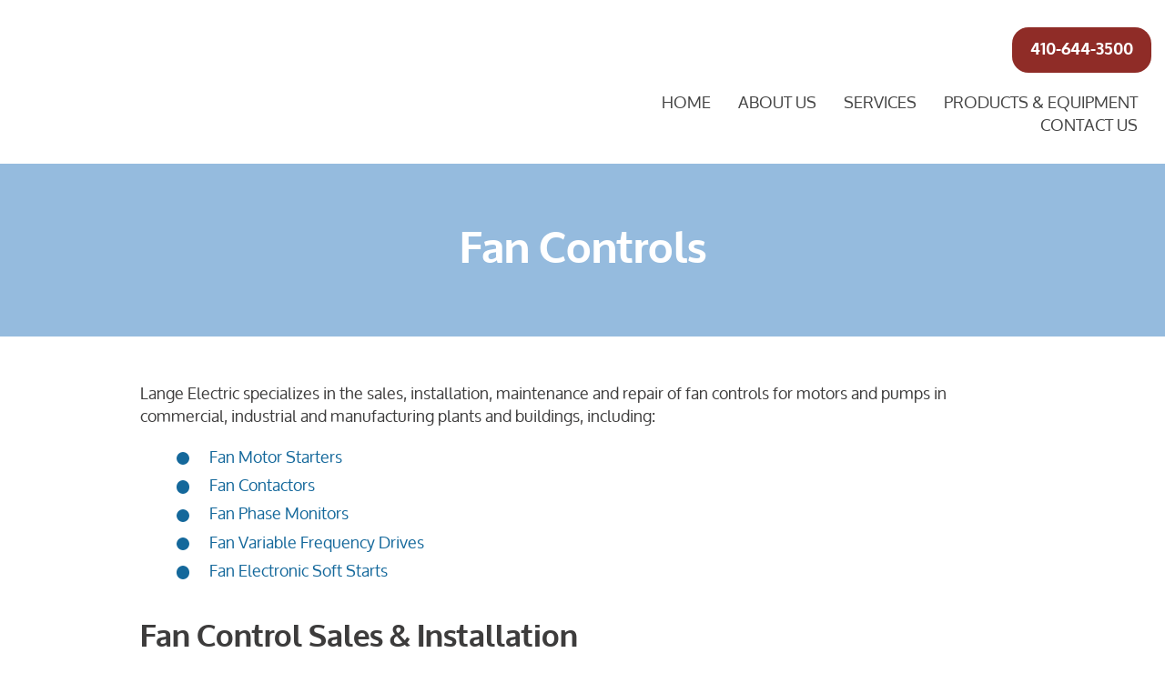

--- FILE ---
content_type: image/svg+xml
request_url: https://www.langeelectric.com/wp-content/themes/awi/img/icons.svg
body_size: 11603
content:
<svg style="position: absolute; width: 0; height: 0; overflow: hidden;" version="1.1" xmlns="http://www.w3.org/2000/svg" xmlns:xlink="http://www.w3.org/1999/xlink">
<defs>
<symbol id="icon-marker" viewBox="0 0 32 32">
<title>marker</title>
<path d="M16 0c-6.39 0-11.589 5.199-11.589 11.589 0 7.93 10.371 19.573 10.813 20.065 0.415 0.462 1.139 0.461 1.553 0 0.442-0.492 10.813-12.134 10.813-20.065-0-6.39-5.199-11.589-11.589-11.589zM16 29.358c-3.49-4.146-9.502-12.326-9.502-17.769 0-5.24 4.263-9.502 9.502-9.502s9.502 4.263 9.502 9.502c-0 5.443-6.011 13.621-9.502 17.769z"></path>
<path d="M16 5.758c-3.215 0-5.831 2.616-5.831 5.831s2.616 5.831 5.831 5.831 5.831-2.616 5.831-5.831-2.616-5.831-5.831-5.831zM16 15.333c-2.064 0-3.744-1.679-3.744-3.744s1.679-3.744 3.744-3.744 3.744 1.679 3.744 3.744-1.679 3.744-3.744 3.744z"></path>
</symbol>
<symbol id="icon-call" viewBox="0 0 32 32">
<title>call</title>
<path d="M31.16 24.686l-6.477-4.319c-0.822-0.544-1.924-0.365-2.531 0.411l-1.887 2.426c-0.242 0.32-0.683 0.412-1.034 0.218l-0.359-0.198c-1.19-0.648-2.67-1.456-5.652-4.439s-3.791-4.465-4.44-5.652l-0.197-0.359c-0.198-0.351-0.107-0.793 0.213-1.038l2.424-1.886c0.776-0.608 0.955-1.709 0.412-2.531l-4.319-6.477c-0.557-0.837-1.673-1.089-2.535-0.571l-2.708 1.627c-0.851 0.5-1.475 1.311-1.742 2.261-0.975 3.554-0.242 9.687 8.793 18.722 7.187 7.186 12.537 9.119 16.214 9.119 0.846 0.004 1.689-0.106 2.506-0.327 0.951-0.266 1.761-0.891 2.261-1.742l1.629-2.707c0.519-0.862 0.268-1.979-0.57-2.536zM30.812 26.675l-1.625 2.708c-0.359 0.614-0.942 1.066-1.626 1.261-3.281 0.901-9.012 0.155-17.685-8.519s-9.419-14.404-8.519-17.685c0.195-0.685 0.647-1.269 1.262-1.629l2.708-1.625c0.374-0.225 0.859-0.116 1.1 0.247l4.316 6.476c0.236 0.357 0.158 0.835-0.178 1.099l-2.425 1.886c-0.738 0.564-0.949 1.585-0.494 2.395l0.193 0.35c0.682 1.25 1.529 2.805 4.622 5.898s4.648 3.94 5.897 4.622l0.35 0.193c0.81 0.454 1.831 0.244 2.395-0.494l1.886-2.425c0.264-0.336 0.742-0.414 1.099-0.178l6.476 4.319c0.364 0.241 0.473 0.726 0.247 1.1z"></path>
<path d="M18.132 5.336c5.004 0.006 9.060 4.061 9.065 9.065 0 0.295 0.239 0.533 0.533 0.533s0.533-0.239 0.533-0.533c-0.006-5.593-4.539-10.126-10.132-10.132-0.295 0-0.533 0.239-0.533 0.533s0.239 0.533 0.533 0.533z"></path>
<path d="M18.132 8.536c3.238 0.004 5.862 2.628 5.866 5.866 0 0.295 0.239 0.533 0.533 0.533s0.533-0.239 0.533-0.533c-0.004-3.827-3.106-6.928-6.932-6.932-0.295 0-0.533 0.239-0.533 0.533s0.239 0.533 0.533 0.533z"></path>
<path d="M18.132 11.735c1.472 0.002 2.664 1.194 2.666 2.666 0 0.295 0.239 0.533 0.533 0.533s0.533-0.239 0.533-0.533c-0.002-2.061-1.672-3.73-3.733-3.733-0.295 0-0.533 0.239-0.533 0.533s0.239 0.533 0.533 0.533z"></path>
</symbol>
<symbol id="icon-email" viewBox="0 0 32 32">
<title>email</title>
<path d="M31.198 10.671l-9.869-9.869c-1.068-1.068-2.806-1.068-3.875 0l-15.402 15.402c-0.534 0.534-0.801 1.236-0.801 1.937s0.267 1.403 0.801 1.937l2.476 2.476-2.719 2.719c-0.122 0.122-0.183 0.282-0.183 0.442s0.061 0.32 0.183 0.442c0.244 0.244 0.64 0.244 0.884 0l2.719-2.719 1.132 1.133-6.362 6.362c-0.122 0.122-0.183 0.282-0.183 0.442s0.061 0.32 0.183 0.442c0.244 0.244 0.64 0.244 0.884 0l6.362-6.362 4.493 4.493c1.068 1.068 2.806 1.068 3.874 0l15.402-15.402c0.517-0.517 0.802-1.205 0.802-1.937s-0.285-1.42-0.802-1.937zM13.405 29.427c-0.219-0.070-0.426-0.19-0.599-0.364l-9.869-9.869c-0.389-0.39-0.516-0.942-0.384-1.44h10.852v11.673zM11.145 16.504l1.853-1.853c0.244-0.244 0.244-0.64 0-0.884s-0.64-0.244-0.884 0l-2.737 2.737h-1.821l5.65-5.65c0.244-0.244 0.244-0.64 0-0.884s-0.64-0.244-0.884 0l-6.534 6.534h-2.269l14.236-14.236v12.746c0 0.821-0.668 1.49-1.49 1.49h-5.12zM30.314 13.661l-15.402 15.402c-0.079 0.079-0.166 0.147-0.257 0.205v-11.514h1.611c1.511 0 2.74-1.229 2.74-2.74v-1.611h7.164l-3.617 3.617c-0.122 0.122-0.183 0.282-0.183 0.442s0.061 0.32 0.183 0.442c0.244 0.244 0.64 0.244 0.884 0l4.5-4.5c0-0 0-0 0-0h2.583c-0.058 0.092-0.127 0.178-0.206 0.257zM19.005 12.154v-10.852c0.497-0.133 1.050-0.006 1.44 0.384l9.869 9.869c0.171 0.171 0.295 0.376 0.366 0.599h-11.675z"></path>
<path d="M14.737 8.441c-0.116-0.117-0.277-0.183-0.442-0.183s-0.326 0.066-0.442 0.183c-0.116 0.116-0.183 0.277-0.183 0.442s0.067 0.326 0.183 0.442 0.277 0.183 0.442 0.183c0.164 0 0.326-0.067 0.442-0.183s0.183-0.277 0.183-0.442c0-0.165-0.067-0.326-0.183-0.442z"></path>
<path d="M1.069 26.897c-0.116-0.116-0.278-0.183-0.442-0.183s-0.326 0.067-0.442 0.183c-0.116 0.116-0.183 0.277-0.183 0.442s0.067 0.326 0.183 0.442c0.116 0.116 0.278 0.183 0.442 0.183s0.326-0.067 0.442-0.183c0.117-0.116 0.183-0.277 0.183-0.442s-0.066-0.326-0.183-0.442z"></path>
<path d="M7.939 28.094c-0.244-0.244-0.64-0.244-0.884 0l-2.838 2.838c-0.122 0.122-0.183 0.282-0.183 0.442s0.061 0.32 0.183 0.442c0.244 0.244 0.64 0.244 0.884 0l2.838-2.838c0.244-0.244 0.244-0.64 0-0.884z"></path>
</symbol>
<symbol id="icon-search" viewBox="0 0 32 32">
<title>search</title>
<path d="M20.64 22.912c-2.144 1.678-4.88 2.692-7.852 2.692-7.069 0-12.8-5.731-12.8-12.8s5.731-12.8 12.8-12.8c7.069 0 12.8 5.731 12.8 12.8 0 2.972-1.013 5.708-2.713 7.881l0.021-0.028 8.56 8.528-2.272 2.272-8.528-8.544zM12.8 22.4c5.302 0 9.6-4.298 9.6-9.6s-4.298-9.6-9.6-9.6v0c-5.302 0-9.6 4.298-9.6 9.6s4.298 9.6 9.6 9.6v0z"></path>
</symbol>
<symbol id="icon-close" viewBox="0 0 32 32">
<title>close</title>
<path d="M16 13.738l-11.314-11.314-2.262 2.262 11.314 11.314-11.314 11.314 2.262 2.262 11.314-11.314 11.314 11.314 2.262-2.262-11.314-11.314 11.314-11.314-2.262-2.262-11.314 11.314z"></path>
</symbol>
<symbol id="icon-pinpoint" viewBox="0 0 32 32">
<title>pinpoint</title>
<path d="M26.501 7.964c-0.114-0.427-0.345-0.882-0.516-1.28-2.048-4.921-6.522-6.684-10.134-6.684-4.836 0-10.162 3.243-10.873 9.927v1.366c0 0.057 0.020 0.569 0.048 0.825 0.399 3.185 2.912 6.571 4.789 9.756 2.020 3.413 4.115 6.77 6.192 10.126 1.28-2.19 2.556-4.409 3.807-6.542 0.341-0.626 0.737-1.252 1.078-1.849 0.227-0.398 0.662-0.796 0.861-1.166 2.020-3.698 5.27-7.424 5.27-11.093v-1.507c0-0.398-0.493-1.792-0.521-1.877zM15.94 14.82c-1.422 0-2.978-0.711-3.746-2.674-0.114-0.312-0.105-0.939-0.105-0.996v-0.882c0-2.502 2.125-3.64 3.973-3.64 2.276 0 4.036 1.821 4.036 4.096s-1.883 4.096-4.158 4.096z"></path>
</symbol>
<symbol id="icon-envelope" viewBox="0 0 32 32">
<title>envelope</title>
<path d="M16 20.571l-3.959-3.465-11.319 9.703c0.411 0.382 0.967 0.619 1.579 0.619h27.397c0.61 0 1.163-0.238 1.573-0.619l-11.312-9.703-3.959 3.465z"></path>
<path d="M31.278 5.191c-0.411-0.384-0.965-0.619-1.579-0.619h-27.397c-0.61 0-1.163 0.238-1.575 0.624l15.273 13.090 15.278-13.095z"></path>
<path d="M0 6.578v18.99l11.047-9.387z"></path>
<path d="M20.953 16.181l11.047 9.387v-18.997z"></path>
</symbol>
<symbol id="icon-phone" viewBox="0 0 22 28">
<title>phone</title>
<path d="M22 19.375c0 0.562-0.25 1.656-0.484 2.172-0.328 0.766-1.203 1.266-1.906 1.656-0.922 0.5-1.859 0.797-2.906 0.797-1.453 0-2.766-0.594-4.094-1.078-0.953-0.344-1.875-0.766-2.734-1.297-2.656-1.641-5.859-4.844-7.5-7.5-0.531-0.859-0.953-1.781-1.297-2.734-0.484-1.328-1.078-2.641-1.078-4.094 0-1.047 0.297-1.984 0.797-2.906 0.391-0.703 0.891-1.578 1.656-1.906 0.516-0.234 1.609-0.484 2.172-0.484 0.109 0 0.219 0 0.328 0.047 0.328 0.109 0.672 0.875 0.828 1.188 0.5 0.891 0.984 1.797 1.5 2.672 0.25 0.406 0.719 0.906 0.719 1.391 0 0.953-2.828 2.344-2.828 3.187 0 0.422 0.391 0.969 0.609 1.344 1.578 2.844 3.547 4.813 6.391 6.391 0.375 0.219 0.922 0.609 1.344 0.609 0.844 0 2.234-2.828 3.187-2.828 0.484 0 0.984 0.469 1.391 0.719 0.875 0.516 1.781 1 2.672 1.5 0.313 0.156 1.078 0.5 1.188 0.828 0.047 0.109 0.047 0.219 0.047 0.328z"></path>
</symbol>
<symbol id="icon-instagram" viewBox="0 0 24 28">
<title>instagram</title>
<path d="M16 14c0-2.203-1.797-4-4-4s-4 1.797-4 4 1.797 4 4 4 4-1.797 4-4zM18.156 14c0 3.406-2.75 6.156-6.156 6.156s-6.156-2.75-6.156-6.156 2.75-6.156 6.156-6.156 6.156 2.75 6.156 6.156zM19.844 7.594c0 0.797-0.641 1.437-1.437 1.437s-1.437-0.641-1.437-1.437 0.641-1.437 1.437-1.437 1.437 0.641 1.437 1.437zM12 4.156c-1.75 0-5.5-0.141-7.078 0.484-0.547 0.219-0.953 0.484-1.375 0.906s-0.688 0.828-0.906 1.375c-0.625 1.578-0.484 5.328-0.484 7.078s-0.141 5.5 0.484 7.078c0.219 0.547 0.484 0.953 0.906 1.375s0.828 0.688 1.375 0.906c1.578 0.625 5.328 0.484 7.078 0.484s5.5 0.141 7.078-0.484c0.547-0.219 0.953-0.484 1.375-0.906s0.688-0.828 0.906-1.375c0.625-1.578 0.484-5.328 0.484-7.078s0.141-5.5-0.484-7.078c-0.219-0.547-0.484-0.953-0.906-1.375s-0.828-0.688-1.375-0.906c-1.578-0.625-5.328-0.484-7.078-0.484zM24 14c0 1.656 0.016 3.297-0.078 4.953-0.094 1.922-0.531 3.625-1.937 5.031s-3.109 1.844-5.031 1.937c-1.656 0.094-3.297 0.078-4.953 0.078s-3.297 0.016-4.953-0.078c-1.922-0.094-3.625-0.531-5.031-1.937s-1.844-3.109-1.937-5.031c-0.094-1.656-0.078-3.297-0.078-4.953s-0.016-3.297 0.078-4.953c0.094-1.922 0.531-3.625 1.937-5.031s3.109-1.844 5.031-1.937c1.656-0.094 3.297-0.078 4.953-0.078s3.297-0.016 4.953 0.078c1.922 0.094 3.625 0.531 5.031 1.937s1.844 3.109 1.937 5.031c0.094 1.656 0.078 3.297 0.078 4.953z"></path>
</symbol>
<symbol id="icon-feed" viewBox="0 0 22 28">
<title>feed</title>
<path d="M6 21c0 1.656-1.344 3-3 3s-3-1.344-3-3 1.344-3 3-3 3 1.344 3 3zM14 22.922c0.016 0.281-0.078 0.547-0.266 0.75-0.187 0.219-0.453 0.328-0.734 0.328h-2.109c-0.516 0-0.938-0.391-0.984-0.906-0.453-4.766-4.234-8.547-9-9-0.516-0.047-0.906-0.469-0.906-0.984v-2.109c0-0.281 0.109-0.547 0.328-0.734 0.172-0.172 0.422-0.266 0.672-0.266h0.078c3.328 0.266 6.469 1.719 8.828 4.094 2.375 2.359 3.828 5.5 4.094 8.828zM22 22.953c0.016 0.266-0.078 0.531-0.281 0.734-0.187 0.203-0.438 0.313-0.719 0.313h-2.234c-0.531 0-0.969-0.406-1-0.938-0.516-9.078-7.75-16.312-16.828-16.844-0.531-0.031-0.938-0.469-0.938-0.984v-2.234c0-0.281 0.109-0.531 0.313-0.719 0.187-0.187 0.438-0.281 0.688-0.281h0.047c5.469 0.281 10.609 2.578 14.484 6.469 3.891 3.875 6.188 9.016 6.469 14.484z"></path>
</symbol>
<symbol id="icon-linkedin" viewBox="0 0 24 28">
<title>linkedin</title>
<path d="M5.453 9.766v15.484h-5.156v-15.484h5.156zM5.781 4.984c0.016 1.484-1.109 2.672-2.906 2.672v0h-0.031c-1.734 0-2.844-1.188-2.844-2.672 0-1.516 1.156-2.672 2.906-2.672 1.766 0 2.859 1.156 2.875 2.672zM24 16.375v8.875h-5.141v-8.281c0-2.078-0.75-3.5-2.609-3.5-1.422 0-2.266 0.953-2.641 1.875-0.125 0.344-0.172 0.797-0.172 1.266v8.641h-5.141c0.063-14.031 0-15.484 0-15.484h5.141v2.25h-0.031c0.672-1.062 1.891-2.609 4.672-2.609 3.391 0 5.922 2.219 5.922 6.969z"></path>
</symbol>
<symbol id="icon-houzz" viewBox="0 0 16 28">
<title>houzz</title>
<path d="M8 18.609l8-4.609v9.234l-8 4.625v-9.25zM0 14v9.234l8-4.625-8-4.609zM8 0.141v9.234l-8 4.625v-9.234zM8 9.375l8-4.609v9.234z"></path>
</symbol>
<symbol id="icon-pinterest" viewBox="0 0 20 28">
<title>pinterest</title>
<path d="M0 9.328c0-5.766 5.281-9.328 10.625-9.328 4.906 0 9.375 3.375 9.375 8.547 0 4.859-2.484 10.25-8.016 10.25-1.313 0-2.969-0.656-3.609-1.875-1.188 4.703-1.094 5.406-3.719 9l-0.219 0.078-0.141-0.156c-0.094-0.984-0.234-1.953-0.234-2.938 0-3.187 1.469-7.797 2.188-10.891-0.391-0.797-0.5-1.766-0.5-2.641 0-1.578 1.094-3.578 2.875-3.578 1.313 0 2.016 1 2.016 2.234 0 2.031-1.375 3.938-1.375 5.906 0 1.344 1.109 2.281 2.406 2.281 3.594 0 4.703-5.187 4.703-7.953 0-3.703-2.625-5.719-6.172-5.719-4.125 0-7.313 2.969-7.313 7.156 0 2.016 1.234 3.047 1.234 3.531 0 0.406-0.297 1.844-0.812 1.844-0.078 0-0.187-0.031-0.266-0.047-2.234-0.672-3.047-3.656-3.047-5.703z"></path>
</symbol>
<symbol id="icon-youtube" viewBox="0 0 24 28">
<title>youtube</title>
<path d="M15.172 19.437v3.297c0 0.703-0.203 1.047-0.609 1.047-0.234 0-0.469-0.109-0.703-0.344v-4.703c0.234-0.234 0.469-0.344 0.703-0.344 0.406 0 0.609 0.359 0.609 1.047zM20.453 19.453v0.719h-1.406v-0.719c0-0.703 0.234-1.062 0.703-1.062s0.703 0.359 0.703 1.062zM5.359 16.047h1.672v-1.469h-4.875v1.469h1.641v8.891h1.563v-8.891zM9.859 24.938h1.391v-7.719h-1.391v5.906c-0.313 0.438-0.609 0.656-0.891 0.656-0.187 0-0.297-0.109-0.328-0.328-0.016-0.047-0.016-0.219-0.016-0.547v-5.688h-1.391v6.109c0 0.547 0.047 0.906 0.125 1.141 0.125 0.391 0.453 0.578 0.906 0.578 0.5 0 1.031-0.313 1.594-0.953v0.844zM16.562 22.625v-3.078c0-0.719-0.031-1.234-0.141-1.547-0.172-0.578-0.562-0.875-1.109-0.875-0.516 0-1 0.281-1.453 0.844v-3.391h-1.391v10.359h1.391v-0.75c0.469 0.578 0.953 0.859 1.453 0.859 0.547 0 0.938-0.297 1.109-0.859 0.109-0.328 0.141-0.844 0.141-1.563zM21.844 22.469v-0.203h-1.422c0 0.562-0.016 0.875-0.031 0.953-0.078 0.375-0.281 0.562-0.625 0.562-0.484 0-0.719-0.359-0.719-1.078v-1.359h2.797v-1.609c0-0.828-0.141-1.422-0.422-1.813-0.406-0.531-0.953-0.797-1.656-0.797-0.719 0-1.266 0.266-1.672 0.797-0.297 0.391-0.438 0.984-0.438 1.813v2.703c0 0.828 0.156 1.437 0.453 1.813 0.406 0.531 0.953 0.797 1.687 0.797s1.313-0.281 1.687-0.828c0.172-0.25 0.297-0.531 0.328-0.844 0.031-0.141 0.031-0.453 0.031-0.906zM12.344 8.203v-3.281c0-0.719-0.203-1.078-0.672-1.078-0.453 0-0.672 0.359-0.672 1.078v3.281c0 0.719 0.219 1.094 0.672 1.094 0.469 0 0.672-0.375 0.672-1.094zM23.578 19.938c0 1.797-0.016 3.719-0.406 5.469-0.297 1.234-1.297 2.141-2.5 2.266-2.875 0.328-5.781 0.328-8.672 0.328s-5.797 0-8.672-0.328c-1.203-0.125-2.219-1.031-2.5-2.266-0.406-1.75-0.406-3.672-0.406-5.469v0c0-1.813 0.016-3.719 0.406-5.469 0.297-1.234 1.297-2.141 2.516-2.281 2.859-0.313 5.766-0.313 8.656-0.313s5.797 0 8.672 0.313c1.203 0.141 2.219 1.047 2.5 2.281 0.406 1.75 0.406 3.656 0.406 5.469zM7.984 0h1.594l-1.891 6.234v4.234h-1.563v-4.234c-0.141-0.766-0.453-1.859-0.953-3.313-0.344-0.969-0.688-1.953-1.016-2.922h1.656l1.109 4.109zM13.766 5.203v2.734c0 0.828-0.141 1.453-0.438 1.844-0.391 0.531-0.938 0.797-1.656 0.797-0.703 0-1.25-0.266-1.641-0.797-0.297-0.406-0.438-1.016-0.438-1.844v-2.734c0-0.828 0.141-1.437 0.438-1.828 0.391-0.531 0.938-0.797 1.641-0.797 0.719 0 1.266 0.266 1.656 0.797 0.297 0.391 0.438 1 0.438 1.828zM19 2.672v7.797h-1.422v-0.859c-0.562 0.656-1.094 0.969-1.609 0.969-0.453 0-0.781-0.187-0.922-0.578-0.078-0.234-0.125-0.609-0.125-1.172v-6.156h1.422v5.734c0 0.328 0 0.516 0.016 0.547 0.031 0.219 0.141 0.344 0.328 0.344 0.281 0 0.578-0.219 0.891-0.672v-5.953h1.422z"></path>
</symbol>
<symbol id="icon-google-plus" viewBox="0 0 36 28">
<title>google-plus</title>
<path d="M22.453 14.266c0 6.547-4.391 11.188-11 11.188-6.328 0-11.453-5.125-11.453-11.453s5.125-11.453 11.453-11.453c3.094 0 5.672 1.125 7.672 3l-3.109 2.984c-0.844-0.812-2.328-1.766-4.562-1.766-3.906 0-7.094 3.234-7.094 7.234s3.187 7.234 7.094 7.234c4.531 0 6.234-3.266 6.5-4.937h-6.5v-3.938h10.813c0.109 0.578 0.187 1.156 0.187 1.906zM36 12.359v3.281h-3.266v3.266h-3.281v-3.266h-3.266v-3.281h3.266v-3.266h3.281v3.266h3.266z"></path>
</symbol>
<symbol id="icon-twitter" viewBox="0 0 26 28">
<title>twitter</title>
<path d="M25.312 6.375c-0.688 1-1.547 1.891-2.531 2.609 0.016 0.219 0.016 0.438 0.016 0.656 0 6.672-5.078 14.359-14.359 14.359-2.859 0-5.516-0.828-7.75-2.266 0.406 0.047 0.797 0.063 1.219 0.063 2.359 0 4.531-0.797 6.266-2.156-2.219-0.047-4.078-1.5-4.719-3.5 0.313 0.047 0.625 0.078 0.953 0.078 0.453 0 0.906-0.063 1.328-0.172-2.312-0.469-4.047-2.5-4.047-4.953v-0.063c0.672 0.375 1.453 0.609 2.281 0.641-1.359-0.906-2.25-2.453-2.25-4.203 0-0.938 0.25-1.797 0.688-2.547 2.484 3.062 6.219 5.063 10.406 5.281-0.078-0.375-0.125-0.766-0.125-1.156 0-2.781 2.25-5.047 5.047-5.047 1.453 0 2.766 0.609 3.687 1.594 1.141-0.219 2.234-0.641 3.203-1.219-0.375 1.172-1.172 2.156-2.219 2.781 1.016-0.109 2-0.391 2.906-0.781z"></path>
</symbol>
<symbol id="icon-facebook" viewBox="0 0 16 28">
<title>facebook</title>
<path d="M14.984 0.187v4.125h-2.453c-1.922 0-2.281 0.922-2.281 2.25v2.953h4.578l-0.609 4.625h-3.969v11.859h-4.781v-11.859h-3.984v-4.625h3.984v-3.406c0-3.953 2.422-6.109 5.953-6.109 1.687 0 3.141 0.125 3.563 0.187z"></path>
</symbol>
<symbol id="icon-table2" viewBox="0 0 32 32">
<title>table2</title>
<path d="M0 2v28h32v-28h-32zM12 20v-6h8v6h-8zM20 22v6h-8v-6h8zM20 6v6h-8v-6h8zM10 6v6h-8v-6h8zM2 14h8v6h-8v-6zM22 14h8v6h-8v-6zM22 12v-6h8v6h-8zM2 22h8v6h-8v-6zM22 28v-6h8v6h-8z"></path>
</symbol>

<symbol id="icon-control-system" viewBox="0 0 32 32">
<path d="M31 12.937h-1.92c-0.031 0-0.059-0.020-0.065-0.048-0.327-1.373-0.869-2.681-1.612-3.888-0.017-0.027-0.013-0.060 0.008-0.081l1.361-1.361c0.189-0.189 0.293-0.44 0.293-0.707s-0.104-0.518-0.293-0.707l-2.917-2.917c-0.189-0.189-0.44-0.293-0.707-0.293s-0.518 0.104-0.707 0.293l-1.361 1.361c-0.021 0.021-0.054 0.024-0.081 0.008-1.207-0.742-2.515-1.285-3.888-1.612-0.028-0.007-0.048-0.034-0.048-0.065v-1.92c0-0.551-0.448-1-1-1h-4.125c-0.551 0-1 0.449-1 1v1.92c0 0.031-0.020 0.059-0.048 0.065-1.373 0.327-2.681 0.869-3.888 1.612-0.027 0.017-0.060 0.013-0.081-0.008l-1.361-1.361c-0.189-0.189-0.44-0.293-0.707-0.293s-0.518 0.104-0.707 0.293l-2.917 2.917c-0.189 0.189-0.293 0.44-0.293 0.707s0.104 0.518 0.293 0.707l1.361 1.361c0.021 0.021 0.024 0.054 0.008 0.081-0.742 1.207-1.285 2.515-1.612 3.888-0.007 0.028-0.034 0.048-0.065 0.048h-1.92c-0.551-0-1 0.448-1 1v4.125c0 0.551 0.449 1 1 1h1.92c0.031 0 0.059 0.020 0.065 0.048 0.327 1.373 0.869 2.681 1.612 3.888 0.016 0.027 0.013 0.060-0.008 0.081l-1.361 1.361c-0.189 0.189-0.293 0.44-0.293 0.707s0.104 0.518 0.293 0.707l2.917 2.917c0.189 0.189 0.44 0.293 0.707 0.293s0.518-0.104 0.707-0.293l1.361-1.361c0.021-0.021 0.054-0.024 0.081-0.008 1.207 0.742 2.515 1.285 3.888 1.612 0.028 0.007 0.048 0.034 0.048 0.065v1.92c0 0.551 0.449 1 1 1h4.125c0.551 0 1-0.449 1-1v-1.92c0-0.031 0.020-0.058 0.048-0.065 1.373-0.327 2.681-0.869 3.888-1.612 0.027-0.017 0.060-0.013 0.081 0.008l1.361 1.361c0.189 0.189 0.44 0.293 0.707 0.293s0.518-0.104 0.707-0.293l0.688-0.688c0.183-0.183 0.183-0.479 0-0.661s-0.479-0.183-0.661-0l-0.688 0.688c-0.016 0.016-0.033 0.019-0.046 0.019s-0.030-0.003-0.046-0.019l-1.361-1.361c-0.329-0.329-0.836-0.387-1.233-0.143-1.122 0.69-2.338 1.195-3.615 1.499-0.451 0.107-0.767 0.508-0.767 0.975v1.92c0 0.036-0.029 0.064-0.064 0.064h-4.125c-0.036 0-0.065-0.029-0.065-0.064v-1.92c0-0.467-0.315-0.868-0.767-0.975-1.276-0.304-2.492-0.808-3.615-1.499-0.397-0.244-0.904-0.186-1.233 0.143l-1.361 1.361c-0.016 0.016-0.033 0.019-0.046 0.019s-0.030-0.003-0.046-0.019l-2.917-2.917c-0.016-0.016-0.019-0.033-0.019-0.046s0.003-0.030 0.019-0.046l1.361-1.361c0.329-0.329 0.387-0.835 0.143-1.233-0.69-1.122-1.195-2.338-1.499-3.615-0.108-0.451-0.509-0.767-0.975-0.767h-1.92c-0.036 0-0.065-0.029-0.065-0.064v-4.125c0-0.036 0.029-0.065 0.065-0.065h1.92c0.467 0 0.868-0.315 0.975-0.767 0.304-1.276 0.808-2.492 1.499-3.615 0.244-0.397 0.185-0.904-0.143-1.233l-1.361-1.361c-0.016-0.016-0.019-0.033-0.019-0.046s0.003-0.030 0.019-0.046l2.917-2.917c0.016-0.016 0.033-0.019 0.046-0.019s0.030 0.003 0.046 0.019l1.361 1.361c0.329 0.328 0.835 0.387 1.233 0.143 1.122-0.69 2.338-1.195 3.615-1.499 0.451-0.108 0.767-0.509 0.767-0.975v-1.92c0-0.036 0.029-0.065 0.065-0.065h4.125c0.036 0 0.064 0.029 0.064 0.065v1.92c0 0.467 0.315 0.868 0.767 0.975 1.276 0.304 2.492 0.808 3.615 1.499 0.397 0.244 0.904 0.186 1.233-0.143l1.361-1.361c0.016-0.016 0.033-0.019 0.046-0.019s0.030 0.003 0.046 0.019l2.917 2.917c0.016 0.016 0.019 0.033 0.019 0.046s-0.003 0.030-0.019 0.046l-1.361 1.361c-0.328 0.329-0.387 0.835-0.143 1.233 0.69 1.122 1.195 2.338 1.499 3.615 0.108 0.451 0.509 0.767 0.975 0.767h1.92c0.036 0 0.064 0.029 0.064 0.065v4.125c0 0.036-0.029 0.064-0.064 0.064h-1.92c-0.467 0-0.868 0.315-0.975 0.767-0.304 1.276-0.808 2.492-1.499 3.615-0.244 0.397-0.185 0.904 0.143 1.233l1.361 1.361c0.016 0.016 0.019 0.033 0.019 0.046s-0.003 0.030-0.019 0.046l-0.696 0.696c-0.183 0.183-0.183 0.479 0 0.662s0.479 0.183 0.662 0l0.696-0.696c0.189-0.189 0.293-0.44 0.293-0.707s-0.104-0.518-0.293-0.707l-1.361-1.361c-0.021-0.021-0.024-0.054-0.008-0.081 0.742-1.207 1.285-2.515 1.612-3.888 0.007-0.028 0.034-0.048 0.065-0.048h1.92c0.551 0 1-0.449 1-1v-4.125c-0-0.551-0.449-1-1-1z"></path>
<path d="M6.61 14.127c-0.255-0.038-0.493 0.139-0.531 0.394-0.072 0.486-0.108 0.984-0.108 1.479 0 5.53 4.499 10.030 10.030 10.030s10.030-4.499 10.030-10.030-4.499-10.030-10.030-10.030c-2.047 0-4.017 0.613-5.695 1.773-1.639 1.133-2.893 2.706-3.628 4.552l-0.019 0.048c-0.095 0.24 0.023 0.512 0.263 0.607s0.512-0.023 0.607-0.263l0.018-0.047c0.666-1.672 1.803-3.099 3.29-4.127 1.521-1.051 3.307-1.607 5.163-1.607 5.015 0 9.094 4.080 9.094 9.094s-4.080 9.094-9.094 9.094-9.094-4.080-9.094-9.094c0-0.449 0.033-0.901 0.098-1.342 0.038-0.255-0.139-0.493-0.394-0.531z"></path>
<path d="M14.671 20.856c0.019 0 0.039-0 0.058-0.001 0.54-0.015 1.059-0.252 1.425-0.648l5.239-5.675c0.366-0.396 0.555-0.911 0.534-1.449s-0.251-1.037-0.648-1.402c-0.818-0.755-2.097-0.704-2.852 0.114l-3.839 4.158-1.097-1.061c-0.8-0.773-2.080-0.751-2.854 0.049s-0.752 2.080 0.049 2.854l2.582 2.496c0.378 0.366 0.876 0.567 1.402 0.567zM11.311 15.589c0.212-0.219 0.495-0.33 0.779-0.33 0.271 0 0.543 0.101 0.752 0.304l1.441 1.393c0.091 0.087 0.213 0.134 0.338 0.131s0.245-0.058 0.33-0.15l4.163-4.509c0.405-0.439 1.091-0.466 1.53-0.061 0.212 0.196 0.336 0.463 0.347 0.752s-0.090 0.565-0.286 0.778l-5.24 5.675c-0.196 0.213-0.475 0.339-0.765 0.348-0.293 0.008-0.573-0.101-0.783-0.304l-2.582-2.496c-0.429-0.415-0.441-1.102-0.026-1.531z"></path>
</symbol>
<symbol id="icon-fan" viewBox="0 0 32 32">
<path d="M28.875 2.5c-0.345 0-0.625 0.28-0.625 0.625s0.28 0.625 0.625 0.625 0.625-0.28 0.625-0.625-0.28-0.625-0.625-0.625z"></path>
<path d="M28.875 28.25c-0.345 0-0.625 0.28-0.625 0.625s0.28 0.625 0.625 0.625 0.625-0.28 0.625-0.625-0.28-0.625-0.625-0.625z"></path>
<path d="M3.125 3.75c0.345 0 0.625-0.28 0.625-0.625s-0.28-0.625-0.625-0.625-0.625 0.28-0.625 0.625 0.28 0.625 0.625 0.625z"></path>
<path d="M3.125 28.25c-0.345 0-0.625 0.28-0.625 0.625s0.28 0.625 0.625 0.625 0.625-0.28 0.625-0.625-0.28-0.625-0.625-0.625z"></path>
<path d="M3.5 16.625h0.016c0.338-0.009 0.609-0.285 0.609-0.625s-0.271-0.616-0.609-0.625c-0.005 0-0.011 0-0.016 0-0.345 0-0.625 0.28-0.625 0.625s0.28 0.625 0.625 0.625z"></path>
<path d="M28.875 0h-25.75c-1.723 0-3.125 1.402-3.125 3.125v25.75c0 1.723 1.402 3.125 3.125 3.125h25.75c1.723 0 3.125-1.402 3.125-3.125v-25.75c0-1.723-1.402-3.125-3.125-3.125zM30.75 28.875c0 1.034-0.841 1.875-1.875 1.875h-25.75c-1.034 0-1.875-0.841-1.875-1.875v-25.75c0-1.034 0.841-1.875 1.875-1.875h25.75c1.034 0 1.875 0.841 1.875 1.875z"></path>
<path d="M16 2.875c-6.376 0-11.638 4.509-12.865 10.512-0.069 0.338 0.149 0.668 0.487 0.738s0.668-0.149 0.738-0.487c1.126-5.511 6.022-9.512 11.64-9.512 6.548 0 11.875 5.327 11.875 11.875s-5.327 11.875-11.875 11.875c-5.653 0-10.441-3.914-11.641-9.518-0.072-0.337-0.405-0.552-0.742-0.48s-0.553 0.405-0.48 0.742c1.285 5.998 6.39 10.506 12.864 10.506 7.271 0 13.125-5.848 13.125-13.125 0-7.237-5.888-13.125-13.125-13.125z"></path>
<path d="M22.875 11c0-3.102-2.523-5.625-5.625-5.625h-1.25c-0.345 0-0.625 0.28-0.625 0.625v5.212c-1.043-1.288-2.633-2.087-4.375-2.087-3.102 0-5.625 2.523-5.625 5.625v1.25c0 0.345 0.28 0.624 0.625 0.624h5.212c-1.288 1.043-2.087 2.633-2.087 4.376 0 3.102 2.523 5.625 5.625 5.625h1.25c0.345 0 0.625-0.28 0.625-0.625v-5.212c1.043 1.288 2.633 2.087 4.375 2.087 3.102 0 5.625-2.523 5.625-5.625v-1.25c0-0.345-0.28-0.625-0.625-0.625h-5.212c1.288-1.043 2.087-2.633 2.087-4.375zM17.25 6.625c2.412 0 4.375 1.963 4.375 4.375 0 1.775-1.065 3.347-2.657 4.024-0.348-1.058-1.244-1.862-2.343-2.086v-6.313zM16.119 17.871c-1.061 0.064-1.928-0.745-1.99-1.752-0.066-1.094 0.8-1.994 1.871-1.994 1.026 0 1.875 0.832 1.875 1.875 0 0.989-0.772 1.811-1.756 1.871zM6.625 14.75c0-2.412 1.963-4.375 4.375-4.375 1.775 0 3.347 1.065 4.024 2.656-1.058 0.348-1.862 1.244-2.086 2.344h-6.313zM14.75 25.375c-2.412 0-4.375-1.963-4.375-4.375 0-1.775 1.065-3.347 2.656-4.024 0.348 1.058 1.244 1.862 2.344 2.086v6.313zM25.375 17.25c0 2.412-1.963 4.375-4.375 4.375-1.775 0-3.347-1.065-4.024-2.657 1.058-0.348 1.862-1.244 2.086-2.343h6.313z"></path>
</symbol>
<symbol id="icon-fax" viewBox="0 0 32 32">
<path d="M29 8h-4c-1.657 0-3 1.343-3 3v1h-2v-12h-11.414l-6.586 6.586v5.414h-2v16c0 2.209 1.791 4 4 4h25c1.657 0 3-1.343 3-3v-18c0-1.657-1.343-3-3-3zM8 3.414v2.586h-2.586l2.586-2.586zM4 8h6v-6h8v10h-14v-4zM22 30h-18c-1.105 0-2-0.895-2-2v-14h20v16zM30 29c0 0.552-0.448 1-1 1h-5v-19c0-0.552 0.448-1 1-1h4c0.552 0 1 0.448 1 1v18z"></path>
<path d="M5 16h14v2h-14v-2z"></path>
<path d="M5 20h2v2h-2v-2z"></path>
<path d="M9 20h2v2h-2v-2z"></path>
<path d="M13 20h2v2h-2v-2z"></path>
<path d="M17 20h2v2h-2v-2z"></path>
<path d="M5 24h2v2h-2v-2z"></path>
<path d="M9 24h2v2h-2v-2z"></path>
<path d="M13 24h2v2h-2v-2z"></path>
<path d="M17 24h2v2h-2v-2z"></path>
</symbol>
<symbol id="icon-location-pin" viewBox="0 0 32 32">
<path d="M15.22 31.582c0.174 0.261 0.467 0.418 0.78 0.418s0.606-0.157 0.78-0.418c2.219-3.328 5.487-7.438 7.764-11.618 1.821-3.342 2.706-6.193 2.706-8.714 0-6.203-5.047-11.25-11.25-11.25s-11.25 5.047-11.25 11.25c0 2.522 0.885 5.372 2.706 8.714 2.276 4.177 5.55 8.297 7.764 11.618zM16 1.875c5.169 0 9.375 4.206 9.375 9.375 0 2.2-0.81 4.757-2.478 7.817-1.963 3.603-4.764 7.258-6.897 10.331-2.133-3.072-4.934-6.727-6.897-10.331-1.667-3.060-2.478-5.617-2.478-7.817 0-5.169 4.206-9.375 9.375-9.375z"></path>
<path d="M16 16.875c3.102 0 5.625-2.523 5.625-5.625s-2.523-5.625-5.625-5.625-5.625 2.523-5.625 5.625 2.523 5.625 5.625 5.625zM16 7.5c2.068 0 3.75 1.682 3.75 3.75s-1.682 3.75-3.75 3.75-3.75-1.682-3.75-3.75 1.682-3.75 3.75-3.75z"></path>
</symbol>
<symbol id="icon-motor" viewBox="0 0 32 32">
<path d="M31.5 12h-2v-0.5c0-0.827-0.673-1.5-1.5-1.5h-0.5v-3c0-1.378-1.122-2.5-2.5-2.5h-9.5v-1.092c0.581-0.207 1-0.757 1-1.408 0-0.827-0.673-1.5-1.5-1.5h-4c-0.827 0-1.5 0.673-1.5 1.5 0 0.651 0.419 1.201 1 1.408v1.092h-1.5c-1.378 0-2.5 1.122-2.5 2.5v2h-0.5c-0.827 0-1.5 0.673-1.5 1.5v1.5h-2v4h2v1.5c0 0.709 0.496 1.302 1.158 1.457-0.163 0.166-0.292 0.369-0.368 0.601-0.050 0.151-0.158 0.268-0.3 0.323-0.064 0.026-0.13 0.052-0.194 0.080-0.136 0.058-0.296 0.052-0.436-0.019-0.594-0.301-1.31-0.186-1.781 0.285l-0.351 0.353c-0.471 0.471-0.586 1.186-0.285 1.78 0.072 0.141 0.078 0.3 0.019 0.437-0.028 0.064-0.055 0.13-0.081 0.195-0.054 0.14-0.173 0.248-0.323 0.298-0.633 0.207-1.058 0.794-1.058 1.46v0.498c0 0.666 0.425 1.253 1.058 1.46 0.151 0.050 0.269 0.158 0.323 0.297 0.026 0.067 0.052 0.132 0.081 0.197 0.059 0.136 0.052 0.296-0.019 0.436-0.3 0.594-0.186 1.309 0.285 1.78l0.353 0.352c0.47 0.471 1.186 0.585 1.78 0.285 0.141-0.072 0.3-0.078 0.438-0.018 0.064 0.027 0.128 0.054 0.195 0.080 0.14 0.055 0.248 0.172 0.298 0.324 0.207 0.632 0.794 1.057 1.46 1.057h0.498c0.665 0 1.252-0.425 1.46-1.058 0.050-0.151 0.158-0.268 0.299-0.323 0.066-0.026 0.13-0.052 0.194-0.080 0.136-0.058 0.296-0.052 0.437 0.019 0.595 0.301 1.309 0.186 1.78-0.285l0.352-0.352c0.471-0.471 0.585-1.186 0.285-1.78-0.022-0.045-0.027-0.093-0.037-0.14h2.979c0.827 0 1.5-0.673 1.5-1.5 0-0.651-0.419-1.201-1-1.408v-1.092h9.5c1.378 0 2.5-1.122 2.5-2.5v-3h0.5c0.827 0 1.5-0.673 1.5-1.5v-0.5h2zM23.5 20.5h-5v-1h5zM23.5 18.5h-5v-1h5zM23.5 16.5h-5v-1h5zM23.5 14.5h-5v-1h5zM23.5 12.5h-5v-1h5zM23.5 10.5h-5v-1h5zM23.5 8.5h-5v-1h5zM18.5 21.5h5v1h-5zM23.5 6.5h-5v-1h5zM13.479 24.5c-0.092-0.559-0.486-1.029-1.037-1.209-0.152-0.050-0.27-0.158-0.323-0.297-0.025-0.067-0.053-0.132-0.081-0.197-0.059-0.136-0.052-0.296 0.019-0.436 0.138-0.273 0.184-0.572 0.153-0.86h2.29v3h-1.021zM15 20.5h-3.308l-0.273-0.273c-0.242-0.243-0.55-0.389-0.873-0.434 0.079-0.172 0.251-0.294 0.453-0.294h4c0.275 0 0.5 0.224 0.5 0.5s-0.225 0.5-0.5 0.5zM14.5 15.5v3h-3v-3zM15 14.5h-4c-0.275 0-0.5-0.224-0.5-0.5s0.225-0.5 0.5-0.5h4c0.275 0 0.5 0.224 0.5 0.5s-0.225 0.5-0.5 0.5zM14.5 9.5v3h-3v-3zM15 8.5h-4c-0.275 0-0.5-0.224-0.5-0.5s0.225-0.5 0.5-0.5h4c0.275 0 0.5 0.224 0.5 0.5s-0.225 0.5-0.5 0.5zM14.5 3.5v3h-3v-3zM11 1.5h4c0.275 0 0.5 0.224 0.5 0.5s-0.225 0.5-0.5 0.5h-4c-0.275 0-0.5-0.224-0.5-0.5s0.225-0.5 0.5-0.5zM9 5.5h1.5v1.092c-0.581 0.207-1 0.757-1 1.408s0.419 1.201 1 1.408v3.184c-0.581 0.207-1 0.757-1 1.408s0.419 1.201 1 1.408v3.184c-0.575 0.205-0.989 0.745-0.998 1.387-0.102 0.021-0.205 0.023-0.3-0.018-0.063-0.027-0.129-0.054-0.195-0.080-0.139-0.055-0.248-0.172-0.298-0.324-0.181-0.552-0.651-0.945-1.21-1.037v-11.522c0-0.827 0.673-1.5 1.5-1.5zM3.5 15v-2h1v2zM5.5 17.5v-7c0-0.276 0.224-0.5 0.5-0.5h0.5v8h-0.5c-0.276 0-0.5-0.224-0.5-0.5zM11.187 26.646c-0.021 0.053-0.043 0.107-0.065 0.159-0.178 0.41-0.162 0.879 0.043 1.286 0.105 0.207 0.065 0.457-0.1 0.622l-0.352 0.352c-0.165 0.163-0.415 0.204-0.623 0.099-0.408-0.205-0.876-0.221-1.286-0.044-0.053 0.023-0.107 0.046-0.161 0.067-0.419 0.163-0.742 0.508-0.886 0.944-0.072 0.221-0.277 0.37-0.51 0.37h-0.498c-0.232 0-0.438-0.149-0.51-0.369-0.143-0.436-0.466-0.78-0.885-0.943-0.054-0.021-0.108-0.044-0.161-0.067-0.189-0.082-0.391-0.123-0.593-0.123-0.237 0-0.473 0.055-0.694 0.166-0.208 0.105-0.458 0.064-0.622-0.099l-0.352-0.352c-0.164-0.165-0.204-0.415-0.099-0.622 0.206-0.407 0.221-0.876 0.043-1.285-0.022-0.052-0.045-0.105-0.066-0.16-0.163-0.419-0.507-0.742-0.944-0.886-0.221-0.073-0.369-0.278-0.369-0.511v-0.498c0-0.233 0.149-0.438 0.37-0.511 0.436-0.143 0.78-0.466 0.944-0.887 0.021-0.053 0.042-0.107 0.065-0.159 0.178-0.41 0.163-0.879-0.043-1.286-0.105-0.207-0.065-0.457 0.1-0.622l0.352-0.352c0.165-0.165 0.415-0.204 0.623-0.099 0.408 0.206 0.877 0.222 1.285 0.044 0.053-0.023 0.107-0.046 0.16-0.067 0.42-0.163 0.742-0.507 0.886-0.944 0.072-0.221 0.277-0.37 0.51-0.37h0.498c0.232 0 0.438 0.149 0.51 0.369 0.143 0.436 0.466 0.78 0.884 0.943 0.055 0.021 0.108 0.044 0.162 0.067 0.409 0.177 0.879 0.162 1.286-0.044 0.208-0.105 0.458-0.066 0.622 0.099l0.352 0.352c0.165 0.165 0.204 0.415 0.1 0.622-0.206 0.407-0.222 0.876-0.043 1.285 0.023 0.052 0.044 0.105 0.066 0.16 0.163 0.419 0.507 0.742 0.944 0.886 0.22 0.073 0.369 0.278 0.369 0.511v0.498c0 0.233-0.149 0.438-0.37 0.511-0.436 0.143-0.78 0.466-0.943 0.887zM15 26.5h-2.146c0.331-0.235 0.558-0.593 0.625-1h1.521c0.275 0 0.5 0.224 0.5 0.5s-0.225 0.5-0.5 0.5zM15.5 21.408c0.581-0.207 1-0.757 1-1.408s-0.419-1.201-1-1.408v-3.184c0.581-0.207 1-0.757 1-1.408s-0.419-1.201-1-1.408v-3.184c0.581-0.207 1-0.757 1-1.408s-0.419-1.201-1-1.408v-1.091h2v17h-2zM26.5 21c0 0.827-0.673 1.5-1.5 1.5h-0.5v-17h0.5c0.827 0 1.5 0.673 1.5 1.5zM28.5 16.5c0 0.276-0.224 0.5-0.5 0.5h-0.5v-6h0.5c0.276 0 0.5 0.224 0.5 0.5zM30.5 15h-1v-2h1z"></path>
<path d="M7 21.5c-1.93 0-3.5 1.57-3.5 3.5s1.57 3.5 3.5 3.5 3.5-1.57 3.5-3.5-1.57-3.5-3.5-3.5zM7 27.5c-1.378 0-2.5-1.122-2.5-2.5s1.122-2.5 2.5-2.5 2.5 1.122 2.5 2.5-1.121 2.5-2.5 2.5z"></path>
<path d="M7 23.5c-0.827 0-1.5 0.673-1.5 1.5s0.673 1.5 1.5 1.5 1.5-0.673 1.5-1.5-0.673-1.5-1.5-1.5zM7 25.5c-0.276 0-0.5-0.224-0.5-0.5s0.224-0.5 0.5-0.5 0.5 0.224 0.5 0.5-0.224 0.5-0.5 0.5z"></path>
</symbol>
<symbol id="icon-phone-call" viewBox="0 0 32 32">
<path d="M25.29 19.823c-0.655-0.682-1.445-1.047-2.283-1.047-0.831 0-1.628 0.358-2.31 1.040l-2.134 2.127c-0.176-0.095-0.351-0.182-0.52-0.27-0.243-0.122-0.473-0.236-0.669-0.358-1.999-1.27-3.816-2.924-5.558-5.065-0.844-1.067-1.412-1.965-1.824-2.877 0.554-0.507 1.067-1.033 1.567-1.54 0.189-0.189 0.378-0.385 0.567-0.574 1.418-1.418 1.418-3.255 0-4.674l-1.844-1.844c-0.209-0.209-0.425-0.425-0.628-0.642-0.405-0.419-0.831-0.851-1.27-1.256-0.655-0.648-1.439-0.993-2.263-0.993s-1.621 0.344-2.296 0.993c-0.007 0.007-0.007 0.007-0.014 0.014l-2.296 2.317c-0.865 0.865-1.358 1.918-1.466 3.141-0.162 1.972 0.419 3.809 0.865 5.011 1.094 2.951 2.729 5.687 5.167 8.618 2.958 3.532 6.517 6.322 10.583 8.287 1.553 0.736 3.627 1.607 5.943 1.756 0.142 0.007 0.29 0.014 0.425 0.014 1.56 0 2.87-0.561 3.897-1.675 0.007-0.014 0.020-0.020 0.027-0.034 0.351-0.425 0.756-0.81 1.182-1.222 0.29-0.277 0.588-0.567 0.878-0.871 0.669-0.696 1.020-1.506 1.020-2.337 0-0.837-0.358-1.641-1.040-2.317l-3.708-3.721zM27.708 26.935c-0.007 0-0.007 0.007 0 0-0.263 0.284-0.534 0.54-0.824 0.824-0.439 0.419-0.885 0.858-1.303 1.351-0.682 0.729-1.486 1.074-2.539 1.074-0.101 0-0.209 0-0.311-0.007-2.006-0.128-3.87-0.912-5.268-1.58-3.823-1.851-7.179-4.478-9.969-7.807-2.303-2.776-3.843-5.342-4.863-8.098-0.628-1.682-0.858-2.992-0.756-4.228 0.068-0.79 0.371-1.445 0.932-2.006l2.303-2.303c0.331-0.311 0.682-0.48 1.027-0.48 0.425 0 0.77 0.257 0.986 0.473 0.007 0.007 0.013 0.013 0.020 0.020 0.412 0.385 0.804 0.783 1.216 1.209 0.209 0.216 0.425 0.432 0.642 0.655l1.844 1.844c0.716 0.716 0.716 1.378 0 2.094-0.196 0.196-0.385 0.392-0.581 0.581-0.567 0.581-1.108 1.121-1.695 1.648-0.014 0.014-0.027 0.020-0.034 0.034-0.581 0.581-0.473 1.148-0.351 1.533 0.007 0.020 0.014 0.041 0.020 0.061 0.48 1.162 1.155 2.256 2.181 3.559l0.007 0.007c1.864 2.296 3.829 4.086 5.997 5.457 0.277 0.176 0.561 0.317 0.831 0.453 0.243 0.122 0.473 0.236 0.669 0.358 0.027 0.014 0.054 0.034 0.081 0.047 0.23 0.115 0.446 0.169 0.669 0.169 0.561 0 0.912-0.351 1.027-0.466l2.31-2.31c0.23-0.23 0.594-0.507 1.020-0.507 0.419 0 0.763 0.263 0.973 0.493 0.007 0.007 0.007 0.007 0.014 0.014l3.721 3.721c0.696 0.689 0.696 1.398 0.007 2.114z"></path>
<path d="M17.294 7.612c1.77 0.297 3.377 1.135 4.66 2.418s2.114 2.891 2.418 4.66c0.074 0.446 0.459 0.756 0.898 0.756 0.054 0 0.101-0.007 0.155-0.014 0.5-0.081 0.831-0.554 0.75-1.054-0.365-2.141-1.378-4.093-2.924-5.639s-3.498-2.56-5.639-2.924c-0.5-0.081-0.966 0.25-1.054 0.743s0.236 0.973 0.736 1.054z"></path>
<path d="M31.963 14.116c-0.601-3.525-2.263-6.734-4.815-9.287s-5.761-4.214-9.287-4.815c-0.493-0.088-0.959 0.25-1.047 0.743-0.081 0.5 0.25 0.966 0.75 1.054 3.147 0.534 6.018 2.026 8.3 4.302 2.283 2.283 3.769 5.153 4.302 8.3 0.074 0.446 0.459 0.756 0.898 0.756 0.054 0 0.101-0.007 0.155-0.014 0.493-0.074 0.831-0.547 0.743-1.040z"></path>
</symbol>
<symbol id="icon-pump" viewBox="0 0 32 32">
<path d="M31.376 6.167c0.345-0 0.624-0.28 0.624-0.625v-2.555c0-0.345-0.28-0.625-0.625-0.625h-7.273c-1.114 0-2.073 0.296-2.772 0.857-0.582 0.467-1.276 1.362-1.276 2.975v1.781h-0.156c-0.345 0-0.625 0.28-0.625 0.625v2.665h-1.175v-0.171c0-0.656-0.532-1.188-1.188-1.188h-1.727c-0.656 0-1.188 0.532-1.188 1.188v0.17h-1.617v-0.854c0-1.159-0.944-2.103-2.104-2.103h-1.564c-1.16 0-2.104 0.943-2.104 2.103v0.881c-3.694 0.315-6.605 3.423-6.605 7.198s2.907 6.881 6.599 7.199v2.7h-5.953c-0.333 0-0.624 0.251-0.645 0.583-0.024 0.364 0.265 0.667 0.624 0.667h30.729c0.333 0 0.624-0.251 0.645-0.583 0.024-0.364-0.265-0.667-0.624-0.667h-19.483v-2.672h2.102v0.171c0 0.656 0.532 1.188 1.188 1.188h1.727c0.656 0 1.188-0.532 1.188-1.188v-0.171h8.754c0.345 0 0.625-0.28 0.625-0.625v-2.594h3.898c0.345 0 0.625-0.28 0.625-0.625v-6.762c0-0.345-0.28-0.625-0.625-0.625h-3.898v-2.594c0-0.345-0.28-0.625-0.625-0.625h-1.976v-2.665c0-0.345-0.28-0.625-0.625-0.625h-0.156s-0.001-1.602 0.001-1.64c0.003-0.081 0.064-0.158 0.145-0.158 0.161-0.001 7.135-0.010 7.135-0.010zM7.855 10.41c0-0.47 0.383-0.853 0.854-0.853h1.564c0.471 0 0.854 0.382 0.854 0.853v0.854h-3.273zM10.642 28.388h-2.793v-2.672h2.793zM7.224 24.465c-3.294 0-5.974-2.681-5.974-5.976s2.68-5.974 5.974-5.974h6.77v11.951zM30.75 15.734v5.512h-3.273v-5.512zM26.227 21.871v2.594h-8.129v-3.172c0-0.345-0.28-0.625-0.625-0.625s-0.625 0.28-0.625 0.625v4.53h-1.604v-14.668h1.604v4.525c0 0.345 0.28 0.625 0.625 0.625s0.625-0.28 0.625-0.625v-3.166h8.129v9.357zM20.523 11.265v-2.040h3.103v2.040zM23.205 5.317c-0.328 0.334-0.367 0.78-0.36 1.173v1.485h-1.54v-1.781c0-2.134 1.521-2.582 2.798-2.582h6.648v1.306l-6.348 0.008c-0.379 0-0.857 0.044-1.197 0.391z"></path>
<path d="M11.788 17.864h-1.644c-0.345 0-0.625 0.28-0.625 0.625s0.28 0.625 0.625 0.625h1.644c0.345 0 0.625-0.28 0.625-0.625s-0.28-0.625-0.625-0.625z"></path>
<path d="M11.788 14.741h-1.644c-0.345 0-0.625 0.28-0.625 0.625s0.28 0.625 0.625 0.625h1.644c0.345 0 0.625-0.28 0.625-0.625s-0.28-0.625-0.625-0.625z"></path>
<path d="M11.788 20.989h-1.644c-0.345 0-0.625 0.28-0.625 0.625s0.28 0.625 0.625 0.625h1.644c0.345 0 0.625-0.28 0.625-0.625s-0.28-0.625-0.625-0.625z"></path>
<path d="M17.473 17.862c-0.345 0-0.625 0.28-0.625 0.625v0.002c0 0.345 0.28 0.624 0.625 0.624s0.625-0.281 0.625-0.626-0.28-0.625-0.625-0.625z"></path>
</symbol>
</defs>
</svg>
